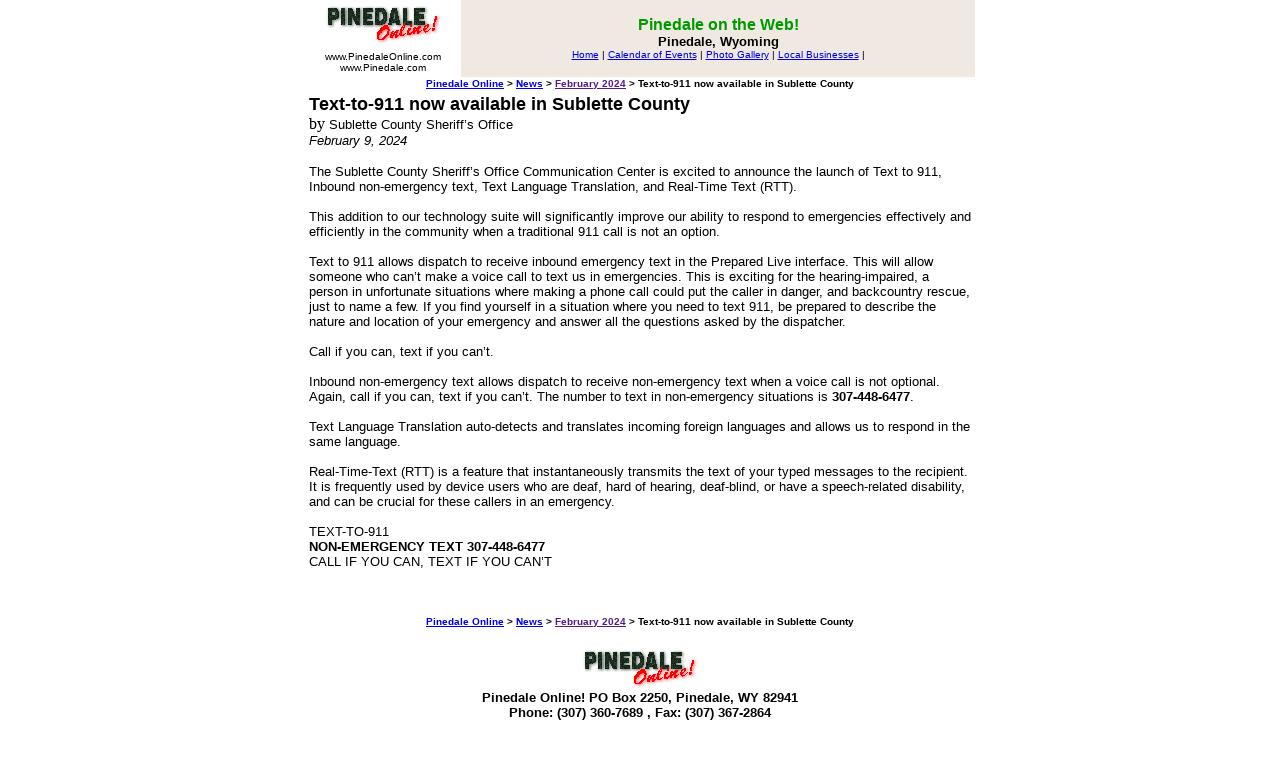

--- FILE ---
content_type: text/html
request_url: http://www.pinedaleonline.com/news/2024/02/Textto911nowavailabl.htm
body_size: 6958
content:
<html>
<head>
<title>Text-to-911 now available in Sublette County - Pinedale, Wyoming</title>
<meta name="description" content="Pinedale Online. Visitor information, news, links to area information and businesses.">
</head>

<body bgcolor="#FFFFFF" text="#000000" leftmargin="0" topmargin="0" marginwidth="0" marginheight="0">

<CENTER>
<table width="670" border="0" cellspacing="0" cellpadding="4">
  <tr>
    <td width="150"> 
      <div align="center"><A HREF="http://www.PinedaleOnline.com"><img src="CDI3225.gif" alt="Pinedale Online!" height=42 width=119 border=0></A><font face="Verdana, Arial, Helvetica, sans-serif" size="-1" color="#000000"><b><font size="4" color="#FFFFFF"><br>
        </font></b><font face="Verdana, Arial, Helvetica, sans-serif" size="-2" color="#000000">www.PinedaleOnline.com<br>
        www.Pinedale.com </font></font></div>
    </td>
    <td valign="center" align="center" width="520" bgcolor="#EFE9E2"> 
      <p><font face="Verdana, Arial, Helvetica, sans-serif" size="-1" color="#000000"><b><font size="3" color="#009900">Pinedale
              on the Web! </font><font size="3"><br>
      </font>Pinedale, Wyoming </b></font><BR>

        <font face="Verdana, Arial, Helvetica, sans-serif" size="-2" color="#000000">
        <a href="/home.htm">Home</a> |
        <a href="/events/calendar/home.htm">Calendar of Events</a> |
        <a href="/photogallery/home.htm">Photo Gallery</a> |
        <a href="/businesses/home.htm">Local Businesses</a> |
        </font>
      </p>
    </td>
  </tr>
</table>


<table width="670" border="0" cellspacing="0" cellpadding="1"><TR><TD align=center>
<font face="Verdana, Arial, Geneva, Helvetica, sans-serif" size="-2" color="000000">
<B><A HREF="../../../" >Pinedale Online</A> > <A HREF="../../" >News</A> > <A HREF="" >February 2024</A> > Text-to-911 now available in Sublette County</B></font>
</TD></TR></table>

<table width="670" border="0" cellspacing="2" cellpadding="2">
<TR><TD>
   <TABLE BORDER=0 CELLPADDING=5 align=right><TR><TD>
   
   </TD></TR></TABLE>
<A NAME="Textto911nowavailabl.story.txt-item1"></A>

<B><font face="Verdana, Arial, Helvetica, sans-serif" size="4" color="#000000">Text-to-911 now available in Sublette County</font></B>

<BR>by <font face="Verdana, Arial, Helvetica, sans-serif" size="2" color="#000000">Sublette County Sheriff�s Office</font>
<BR><I><font face="Verdana, Arial, Helvetica, sans-serif" size="2" color="#000000">February 9, 2024</font></I>
<P><font face="Verdana, Arial, Helvetica, sans-serif" size="2" color="#000000">The Sublette County Sheriff�s Office Communication Center is excited to announce the launch of Text to 911, Inbound non-emergency text, Text Language Translation, and Real-Time Text (RTT). <BR><BR>This addition to our technology suite will significantly improve our ability to respond to emergencies effectively and efficiently in the community when a traditional 911 call is not an option. <BR><BR>Text to 911 allows dispatch to receive inbound emergency text in the Prepared Live interface. This will allow someone who can�t make a voice call to text us in emergencies. This is exciting for the hearing-impaired, a person in unfortunate situations where making a phone call could put the caller in danger, and backcountry rescue, just to name a few. If you find yourself in a situation where you need to text 911, be prepared to describe the nature and location of your emergency and answer all the questions asked by the dispatcher. <BR><BR>Call if you can, text if you can�t. <BR><BR>Inbound non-emergency text allows dispatch to receive non-emergency text when a voice call is not optional. Again, call if you can, text if you can�t. The number to text in non-emergency situations is <b>307-448-6477</b>.<BR><BR>Text Language Translation auto-detects and translates incoming foreign languages and allows us to respond in the same language.<BR><BR>Real-Time-Text (RTT) is a feature that instantaneously transmits the text of your typed messages to the recipient. It is frequently used by device users who are deaf, hard of hearing, deaf-blind, or have a speech-related disability, and can be crucial for these callers in an emergency. <BR><BR>TEXT-TO-911<BR><b>NON-EMERGENCY TEXT 307-448-6477</b><BR>CALL IF YOU CAN, TEXT IF YOU CAN�T<BR></font></P>

<BR>
</TD></TR>
</table>
<table width="670" border="0" cellspacing="2" cellpadding="2"><TR><TD>
<CENTER><TABLE BORDER=0 CELLSPACING=10 CELLPADDING=5>
</TABLE></CENTER>

</TD></TR></table>

<table width="670" border="0" cellspacing="0" cellpadding="1"><TR><TD align=center>
<font face="Verdana, Arial, Geneva, Helvetica, sans-serif" size="-2" color="000000">
<B><A HREF="../../../" >Pinedale Online</A> > <A HREF="../../" >News</A> > <A HREF="" >February 2024</A> > Text-to-911 now available in Sublette County</B></font>
</TD></TR></table>

<P><table width="675" border="0" cellspacing="2" cellpadding="2">
  <tr>
    <td valign="top" align=center> 
      <p><A HREF="http://www.PinedaleOnline.com"><img src="CDI3225.gif" alt="Pinedale Online!" height=42 width=119 border=0></A><BR>
        <b><font face="Verdana, Arial, Geneva, Helvetica, sans-serif"><font size=-1>Pinedale 
        Online! PO Box 2250, Pinedale, WY 82941<br>
        Phone: (307) 360-7689 <font color="#000000">, Fax:
        (307) 367-2864 </font></font></font></b><br>
        <font face="Verdana, Arial, Geneva, Helvetica, sans-serif"><font color="#000000"><font size=-1>Office 
        Outlet in Pinedale, 43 S. Sublette</font></font></font> <br>
        <font face="Verdana, Arial, Geneva, Helvetica, sans-serif"><font size=-1><font color="#000000">E-mail:</font><font color="#0000FF"><a href="mailto:support@pinedaleonline.com">support@pinedaleonline.com</a></font></font></font> 
      <p><font face="Verdana, Arial, Geneva, Helvetica, sans-serif"><font size=-2><font color="#000000">Copyright &copy; 2022 <a href="http://www.pinedaleonline.com">Pinedale Online</a>. All rights reserved. <BR>
      Pictures and content cannot be used in whole or part without permission.</font></font></font> </p>
      </td>
  </tr>
</table></P>




</CENTER>


<!-- Start of Website Reporter Call Tag version: 3.0 -->
<script language="javascript">
<!--
var size=""; var color="";
// -->
</script>
<script language="javascript1.2">
<!--
var isVer4Min=parseInt(navigator.appVersion) >= 4; if(navigator.appName == "Netscape" || navigator.appName == "Microsoft Internet Explorer"){ if(isVer4Min){ color=screen.colorDepth; size=screen.width; } }
// -->
</script>
<script language="javascript">
<!--
document.write('<A HREF="http://www.websitereporter.com"><IMG SRC="http://www.pinedalelocal.com/polstats/wr.cgi?'+document.referrer+'||'+color+'||'+size+'" BORDER=0></a>')
// -->
</script>
<noscript>
<A HREF="http://www.websitereporter.com"><IMG SRC="http://www.pinedalelocal.com/polstats/wr.cgi" BORDER=0></a>
</noscript>
<!-- End of Website Reporter Call Tag version: 3.0 -->


</BODY>
</html>
